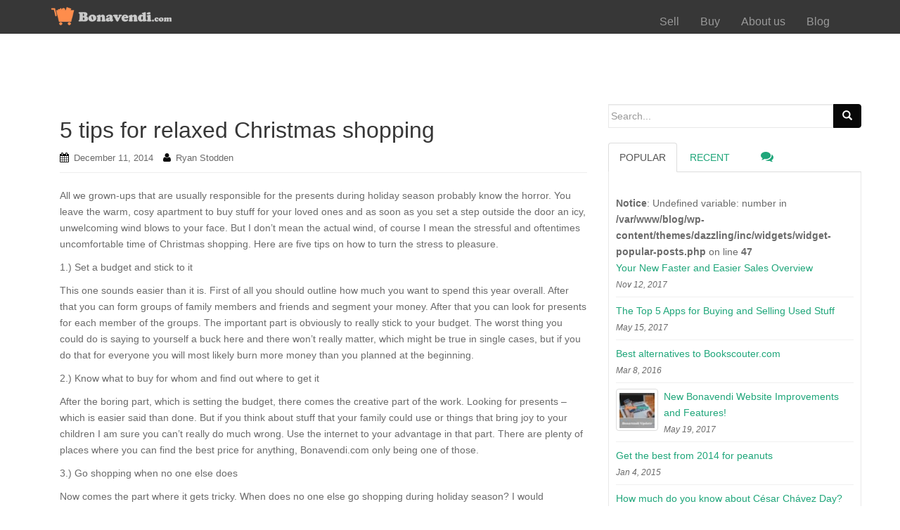

--- FILE ---
content_type: text/html; charset=UTF-8
request_url: https://www.bonavendi.com/blog/5-tips-relaxed-christmas-shopping/
body_size: 53933
content:
<!DOCTYPE html>
<html lang="en-US">
<head>
<meta charset="UTF-8">
<meta http-equiv="X-UA-Compatible" content="IE=edge">
<meta name="viewport" content="width=device-width, initial-scale=1">
<link rel="profile" href="http://gmpg.org/xfn/11">
<link rel="pingback" href="https://www.bonavendi.com/blog/xmlrpc.php">

<title>5 tips for relaxed Christmas shopping &#8211; Bonavendi USA Blog</title>
<meta name='robots' content='max-image-preview:large' />
<link rel='dns-prefetch' href='//www.bonavendi.com' />
<link rel="alternate" type="application/rss+xml" title="Bonavendi USA Blog &raquo; Feed" href="https://www.bonavendi.com/blog/feed/" />
<script type="text/javascript">
window._wpemojiSettings = {"baseUrl":"https:\/\/s.w.org\/images\/core\/emoji\/14.0.0\/72x72\/","ext":".png","svgUrl":"https:\/\/s.w.org\/images\/core\/emoji\/14.0.0\/svg\/","svgExt":".svg","source":{"concatemoji":"https:\/\/www.bonavendi.com\/blog\/wp-includes\/js\/wp-emoji-release.min.js?ver=6.3.7"}};
/*! This file is auto-generated */
!function(i,n){var o,s,e;function c(e){try{var t={supportTests:e,timestamp:(new Date).valueOf()};sessionStorage.setItem(o,JSON.stringify(t))}catch(e){}}function p(e,t,n){e.clearRect(0,0,e.canvas.width,e.canvas.height),e.fillText(t,0,0);var t=new Uint32Array(e.getImageData(0,0,e.canvas.width,e.canvas.height).data),r=(e.clearRect(0,0,e.canvas.width,e.canvas.height),e.fillText(n,0,0),new Uint32Array(e.getImageData(0,0,e.canvas.width,e.canvas.height).data));return t.every(function(e,t){return e===r[t]})}function u(e,t,n){switch(t){case"flag":return n(e,"\ud83c\udff3\ufe0f\u200d\u26a7\ufe0f","\ud83c\udff3\ufe0f\u200b\u26a7\ufe0f")?!1:!n(e,"\ud83c\uddfa\ud83c\uddf3","\ud83c\uddfa\u200b\ud83c\uddf3")&&!n(e,"\ud83c\udff4\udb40\udc67\udb40\udc62\udb40\udc65\udb40\udc6e\udb40\udc67\udb40\udc7f","\ud83c\udff4\u200b\udb40\udc67\u200b\udb40\udc62\u200b\udb40\udc65\u200b\udb40\udc6e\u200b\udb40\udc67\u200b\udb40\udc7f");case"emoji":return!n(e,"\ud83e\udef1\ud83c\udffb\u200d\ud83e\udef2\ud83c\udfff","\ud83e\udef1\ud83c\udffb\u200b\ud83e\udef2\ud83c\udfff")}return!1}function f(e,t,n){var r="undefined"!=typeof WorkerGlobalScope&&self instanceof WorkerGlobalScope?new OffscreenCanvas(300,150):i.createElement("canvas"),a=r.getContext("2d",{willReadFrequently:!0}),o=(a.textBaseline="top",a.font="600 32px Arial",{});return e.forEach(function(e){o[e]=t(a,e,n)}),o}function t(e){var t=i.createElement("script");t.src=e,t.defer=!0,i.head.appendChild(t)}"undefined"!=typeof Promise&&(o="wpEmojiSettingsSupports",s=["flag","emoji"],n.supports={everything:!0,everythingExceptFlag:!0},e=new Promise(function(e){i.addEventListener("DOMContentLoaded",e,{once:!0})}),new Promise(function(t){var n=function(){try{var e=JSON.parse(sessionStorage.getItem(o));if("object"==typeof e&&"number"==typeof e.timestamp&&(new Date).valueOf()<e.timestamp+604800&&"object"==typeof e.supportTests)return e.supportTests}catch(e){}return null}();if(!n){if("undefined"!=typeof Worker&&"undefined"!=typeof OffscreenCanvas&&"undefined"!=typeof URL&&URL.createObjectURL&&"undefined"!=typeof Blob)try{var e="postMessage("+f.toString()+"("+[JSON.stringify(s),u.toString(),p.toString()].join(",")+"));",r=new Blob([e],{type:"text/javascript"}),a=new Worker(URL.createObjectURL(r),{name:"wpTestEmojiSupports"});return void(a.onmessage=function(e){c(n=e.data),a.terminate(),t(n)})}catch(e){}c(n=f(s,u,p))}t(n)}).then(function(e){for(var t in e)n.supports[t]=e[t],n.supports.everything=n.supports.everything&&n.supports[t],"flag"!==t&&(n.supports.everythingExceptFlag=n.supports.everythingExceptFlag&&n.supports[t]);n.supports.everythingExceptFlag=n.supports.everythingExceptFlag&&!n.supports.flag,n.DOMReady=!1,n.readyCallback=function(){n.DOMReady=!0}}).then(function(){return e}).then(function(){var e;n.supports.everything||(n.readyCallback(),(e=n.source||{}).concatemoji?t(e.concatemoji):e.wpemoji&&e.twemoji&&(t(e.twemoji),t(e.wpemoji)))}))}((window,document),window._wpemojiSettings);
</script>
<style type="text/css">
img.wp-smiley,
img.emoji {
	display: inline !important;
	border: none !important;
	box-shadow: none !important;
	height: 1em !important;
	width: 1em !important;
	margin: 0 0.07em !important;
	vertical-align: -0.1em !important;
	background: none !important;
	padding: 0 !important;
}
</style>
	<link rel='stylesheet' id='wp-block-library-css' href='https://www.bonavendi.com/blog/wp-includes/css/dist/block-library/style.min.css?ver=6.3.7' type='text/css' media='all' />
<style id='classic-theme-styles-inline-css' type='text/css'>
/*! This file is auto-generated */
.wp-block-button__link{color:#fff;background-color:#32373c;border-radius:9999px;box-shadow:none;text-decoration:none;padding:calc(.667em + 2px) calc(1.333em + 2px);font-size:1.125em}.wp-block-file__button{background:#32373c;color:#fff;text-decoration:none}
</style>
<style id='global-styles-inline-css' type='text/css'>
body{--wp--preset--color--black: #000000;--wp--preset--color--cyan-bluish-gray: #abb8c3;--wp--preset--color--white: #ffffff;--wp--preset--color--pale-pink: #f78da7;--wp--preset--color--vivid-red: #cf2e2e;--wp--preset--color--luminous-vivid-orange: #ff6900;--wp--preset--color--luminous-vivid-amber: #fcb900;--wp--preset--color--light-green-cyan: #7bdcb5;--wp--preset--color--vivid-green-cyan: #00d084;--wp--preset--color--pale-cyan-blue: #8ed1fc;--wp--preset--color--vivid-cyan-blue: #0693e3;--wp--preset--color--vivid-purple: #9b51e0;--wp--preset--gradient--vivid-cyan-blue-to-vivid-purple: linear-gradient(135deg,rgba(6,147,227,1) 0%,rgb(155,81,224) 100%);--wp--preset--gradient--light-green-cyan-to-vivid-green-cyan: linear-gradient(135deg,rgb(122,220,180) 0%,rgb(0,208,130) 100%);--wp--preset--gradient--luminous-vivid-amber-to-luminous-vivid-orange: linear-gradient(135deg,rgba(252,185,0,1) 0%,rgba(255,105,0,1) 100%);--wp--preset--gradient--luminous-vivid-orange-to-vivid-red: linear-gradient(135deg,rgba(255,105,0,1) 0%,rgb(207,46,46) 100%);--wp--preset--gradient--very-light-gray-to-cyan-bluish-gray: linear-gradient(135deg,rgb(238,238,238) 0%,rgb(169,184,195) 100%);--wp--preset--gradient--cool-to-warm-spectrum: linear-gradient(135deg,rgb(74,234,220) 0%,rgb(151,120,209) 20%,rgb(207,42,186) 40%,rgb(238,44,130) 60%,rgb(251,105,98) 80%,rgb(254,248,76) 100%);--wp--preset--gradient--blush-light-purple: linear-gradient(135deg,rgb(255,206,236) 0%,rgb(152,150,240) 100%);--wp--preset--gradient--blush-bordeaux: linear-gradient(135deg,rgb(254,205,165) 0%,rgb(254,45,45) 50%,rgb(107,0,62) 100%);--wp--preset--gradient--luminous-dusk: linear-gradient(135deg,rgb(255,203,112) 0%,rgb(199,81,192) 50%,rgb(65,88,208) 100%);--wp--preset--gradient--pale-ocean: linear-gradient(135deg,rgb(255,245,203) 0%,rgb(182,227,212) 50%,rgb(51,167,181) 100%);--wp--preset--gradient--electric-grass: linear-gradient(135deg,rgb(202,248,128) 0%,rgb(113,206,126) 100%);--wp--preset--gradient--midnight: linear-gradient(135deg,rgb(2,3,129) 0%,rgb(40,116,252) 100%);--wp--preset--font-size--small: 13px;--wp--preset--font-size--medium: 20px;--wp--preset--font-size--large: 36px;--wp--preset--font-size--x-large: 42px;--wp--preset--spacing--20: 0.44rem;--wp--preset--spacing--30: 0.67rem;--wp--preset--spacing--40: 1rem;--wp--preset--spacing--50: 1.5rem;--wp--preset--spacing--60: 2.25rem;--wp--preset--spacing--70: 3.38rem;--wp--preset--spacing--80: 5.06rem;--wp--preset--shadow--natural: 6px 6px 9px rgba(0, 0, 0, 0.2);--wp--preset--shadow--deep: 12px 12px 50px rgba(0, 0, 0, 0.4);--wp--preset--shadow--sharp: 6px 6px 0px rgba(0, 0, 0, 0.2);--wp--preset--shadow--outlined: 6px 6px 0px -3px rgba(255, 255, 255, 1), 6px 6px rgba(0, 0, 0, 1);--wp--preset--shadow--crisp: 6px 6px 0px rgba(0, 0, 0, 1);}:where(.is-layout-flex){gap: 0.5em;}:where(.is-layout-grid){gap: 0.5em;}body .is-layout-flow > .alignleft{float: left;margin-inline-start: 0;margin-inline-end: 2em;}body .is-layout-flow > .alignright{float: right;margin-inline-start: 2em;margin-inline-end: 0;}body .is-layout-flow > .aligncenter{margin-left: auto !important;margin-right: auto !important;}body .is-layout-constrained > .alignleft{float: left;margin-inline-start: 0;margin-inline-end: 2em;}body .is-layout-constrained > .alignright{float: right;margin-inline-start: 2em;margin-inline-end: 0;}body .is-layout-constrained > .aligncenter{margin-left: auto !important;margin-right: auto !important;}body .is-layout-constrained > :where(:not(.alignleft):not(.alignright):not(.alignfull)){max-width: var(--wp--style--global--content-size);margin-left: auto !important;margin-right: auto !important;}body .is-layout-constrained > .alignwide{max-width: var(--wp--style--global--wide-size);}body .is-layout-flex{display: flex;}body .is-layout-flex{flex-wrap: wrap;align-items: center;}body .is-layout-flex > *{margin: 0;}body .is-layout-grid{display: grid;}body .is-layout-grid > *{margin: 0;}:where(.wp-block-columns.is-layout-flex){gap: 2em;}:where(.wp-block-columns.is-layout-grid){gap: 2em;}:where(.wp-block-post-template.is-layout-flex){gap: 1.25em;}:where(.wp-block-post-template.is-layout-grid){gap: 1.25em;}.has-black-color{color: var(--wp--preset--color--black) !important;}.has-cyan-bluish-gray-color{color: var(--wp--preset--color--cyan-bluish-gray) !important;}.has-white-color{color: var(--wp--preset--color--white) !important;}.has-pale-pink-color{color: var(--wp--preset--color--pale-pink) !important;}.has-vivid-red-color{color: var(--wp--preset--color--vivid-red) !important;}.has-luminous-vivid-orange-color{color: var(--wp--preset--color--luminous-vivid-orange) !important;}.has-luminous-vivid-amber-color{color: var(--wp--preset--color--luminous-vivid-amber) !important;}.has-light-green-cyan-color{color: var(--wp--preset--color--light-green-cyan) !important;}.has-vivid-green-cyan-color{color: var(--wp--preset--color--vivid-green-cyan) !important;}.has-pale-cyan-blue-color{color: var(--wp--preset--color--pale-cyan-blue) !important;}.has-vivid-cyan-blue-color{color: var(--wp--preset--color--vivid-cyan-blue) !important;}.has-vivid-purple-color{color: var(--wp--preset--color--vivid-purple) !important;}.has-black-background-color{background-color: var(--wp--preset--color--black) !important;}.has-cyan-bluish-gray-background-color{background-color: var(--wp--preset--color--cyan-bluish-gray) !important;}.has-white-background-color{background-color: var(--wp--preset--color--white) !important;}.has-pale-pink-background-color{background-color: var(--wp--preset--color--pale-pink) !important;}.has-vivid-red-background-color{background-color: var(--wp--preset--color--vivid-red) !important;}.has-luminous-vivid-orange-background-color{background-color: var(--wp--preset--color--luminous-vivid-orange) !important;}.has-luminous-vivid-amber-background-color{background-color: var(--wp--preset--color--luminous-vivid-amber) !important;}.has-light-green-cyan-background-color{background-color: var(--wp--preset--color--light-green-cyan) !important;}.has-vivid-green-cyan-background-color{background-color: var(--wp--preset--color--vivid-green-cyan) !important;}.has-pale-cyan-blue-background-color{background-color: var(--wp--preset--color--pale-cyan-blue) !important;}.has-vivid-cyan-blue-background-color{background-color: var(--wp--preset--color--vivid-cyan-blue) !important;}.has-vivid-purple-background-color{background-color: var(--wp--preset--color--vivid-purple) !important;}.has-black-border-color{border-color: var(--wp--preset--color--black) !important;}.has-cyan-bluish-gray-border-color{border-color: var(--wp--preset--color--cyan-bluish-gray) !important;}.has-white-border-color{border-color: var(--wp--preset--color--white) !important;}.has-pale-pink-border-color{border-color: var(--wp--preset--color--pale-pink) !important;}.has-vivid-red-border-color{border-color: var(--wp--preset--color--vivid-red) !important;}.has-luminous-vivid-orange-border-color{border-color: var(--wp--preset--color--luminous-vivid-orange) !important;}.has-luminous-vivid-amber-border-color{border-color: var(--wp--preset--color--luminous-vivid-amber) !important;}.has-light-green-cyan-border-color{border-color: var(--wp--preset--color--light-green-cyan) !important;}.has-vivid-green-cyan-border-color{border-color: var(--wp--preset--color--vivid-green-cyan) !important;}.has-pale-cyan-blue-border-color{border-color: var(--wp--preset--color--pale-cyan-blue) !important;}.has-vivid-cyan-blue-border-color{border-color: var(--wp--preset--color--vivid-cyan-blue) !important;}.has-vivid-purple-border-color{border-color: var(--wp--preset--color--vivid-purple) !important;}.has-vivid-cyan-blue-to-vivid-purple-gradient-background{background: var(--wp--preset--gradient--vivid-cyan-blue-to-vivid-purple) !important;}.has-light-green-cyan-to-vivid-green-cyan-gradient-background{background: var(--wp--preset--gradient--light-green-cyan-to-vivid-green-cyan) !important;}.has-luminous-vivid-amber-to-luminous-vivid-orange-gradient-background{background: var(--wp--preset--gradient--luminous-vivid-amber-to-luminous-vivid-orange) !important;}.has-luminous-vivid-orange-to-vivid-red-gradient-background{background: var(--wp--preset--gradient--luminous-vivid-orange-to-vivid-red) !important;}.has-very-light-gray-to-cyan-bluish-gray-gradient-background{background: var(--wp--preset--gradient--very-light-gray-to-cyan-bluish-gray) !important;}.has-cool-to-warm-spectrum-gradient-background{background: var(--wp--preset--gradient--cool-to-warm-spectrum) !important;}.has-blush-light-purple-gradient-background{background: var(--wp--preset--gradient--blush-light-purple) !important;}.has-blush-bordeaux-gradient-background{background: var(--wp--preset--gradient--blush-bordeaux) !important;}.has-luminous-dusk-gradient-background{background: var(--wp--preset--gradient--luminous-dusk) !important;}.has-pale-ocean-gradient-background{background: var(--wp--preset--gradient--pale-ocean) !important;}.has-electric-grass-gradient-background{background: var(--wp--preset--gradient--electric-grass) !important;}.has-midnight-gradient-background{background: var(--wp--preset--gradient--midnight) !important;}.has-small-font-size{font-size: var(--wp--preset--font-size--small) !important;}.has-medium-font-size{font-size: var(--wp--preset--font-size--medium) !important;}.has-large-font-size{font-size: var(--wp--preset--font-size--large) !important;}.has-x-large-font-size{font-size: var(--wp--preset--font-size--x-large) !important;}
.wp-block-navigation a:where(:not(.wp-element-button)){color: inherit;}
:where(.wp-block-post-template.is-layout-flex){gap: 1.25em;}:where(.wp-block-post-template.is-layout-grid){gap: 1.25em;}
:where(.wp-block-columns.is-layout-flex){gap: 2em;}:where(.wp-block-columns.is-layout-grid){gap: 2em;}
.wp-block-pullquote{font-size: 1.5em;line-height: 1.6;}
</style>
<link rel='stylesheet' id='page-list-style-css' href='https://www.bonavendi.com/blog/wp-content/plugins/page-list/css/page-list.css?ver=5.6' type='text/css' media='all' />
<link rel='stylesheet' id='dazzling-bootstrap-css' href='https://www.bonavendi.com/blog/wp-content/themes/dazzling/inc/css/bootstrap.min.css?ver=6.3.7' type='text/css' media='all' />
<link rel='stylesheet' id='dazzling-icons-css' href='https://www.bonavendi.com/blog/wp-content/themes/dazzling/inc/css/font-awesome.min.css?ver=6.3.7' type='text/css' media='all' />
<link rel='stylesheet' id='dazzling-style-css' href='https://www.bonavendi.com/blog/wp-content/themes/dazzling/style.css?ver=6.3.7' type='text/css' media='all' />
<script type='text/javascript' src='https://www.bonavendi.com/blog/wp-includes/js/jquery/jquery.min.js?ver=3.7.0' id='jquery-core-js'></script>
<script type='text/javascript' src='https://www.bonavendi.com/blog/wp-includes/js/jquery/jquery-migrate.min.js?ver=3.4.1' id='jquery-migrate-js'></script>
<script type='text/javascript' src='https://www.bonavendi.com/blog/wp-content/themes/dazzling/inc/js/bootstrap.min.js?ver=6.3.7' id='dazzling-bootstrapjs-js'></script>
<link rel="https://api.w.org/" href="https://www.bonavendi.com/blog/wp-json/" /><link rel="alternate" type="application/json" href="https://www.bonavendi.com/blog/wp-json/wp/v2/posts/34" /><link rel="EditURI" type="application/rsd+xml" title="RSD" href="https://www.bonavendi.com/blog/xmlrpc.php?rsd" />
<meta name="generator" content="WordPress 6.3.7" />
<link rel="canonical" href="https://www.bonavendi.com/blog/5-tips-relaxed-christmas-shopping/" />
<link rel='shortlink' href='https://www.bonavendi.com/blog/?p=34' />
<link rel="alternate" type="application/json+oembed" href="https://www.bonavendi.com/blog/wp-json/oembed/1.0/embed?url=https%3A%2F%2Fwww.bonavendi.com%2Fblog%2F5-tips-relaxed-christmas-shopping%2F" />
<link rel="alternate" type="text/xml+oembed" href="https://www.bonavendi.com/blog/wp-json/oembed/1.0/embed?url=https%3A%2F%2Fwww.bonavendi.com%2Fblog%2F5-tips-relaxed-christmas-shopping%2F&#038;format=xml" />
<style type="text/css">.btn-default, .label-default, .flex-caption h2, .navbar-default .navbar-nav > .active > a, .navbar-default .navbar-nav > .active > a:hover, .navbar-default .navbar-nav > .active > a:focus, .navbar-default .navbar-nav > li > a:hover, .navbar-default .navbar-nav > li > a:focus, .navbar-default .navbar-nav > .open > a, .navbar-default .navbar-nav > .open > a:hover, .navbar-default .navbar-nav > .open > a:focus, .dropdown-menu > li > a:hover, .dropdown-menu > li > a:focus, .navbar-default .navbar-nav .open .dropdown-menu > li > a:hover, .navbar-default .navbar-nav .open .dropdown-menu > li > a:focus, .dropdown-menu > .active > a, .navbar-default .navbar-nav .open .dropdown-menu > .active > a {background-color: #080808; border-color: #080808;} .btn.btn-default.read-more, .entry-meta .fa, .site-main [class*="navigation"] a, .more-link { color: #080808}.btn-default:hover, .label-default[href]:hover, .label-default[href]:focus, #infinite-handle span:hover, .btn.btn-default.read-more:hover, .btn-default:hover, .scroll-to-top:hover, .btn-default:focus, .btn-default:active, .btn-default.active, .site-main [class*="navigation"] a:hover, .more-link:hover, #image-navigation .nav-previous a:hover, #image-navigation .nav-next a:hover  { background-color: #ff8d56; border-color: #ff8d56; }.cfa { background-color: #fe9357; } .cfa-button:hover {color: #fe9357;}h1, h2, h3, h4, h5, h6, .h1, .h2, .h3, .h4, .h5, .h6, .entry-title {color: #373737;}.navbar.navbar-default {background-color: #373737;}#footer-area {background-color: #373737;}.entry-content {font-family: Helvetica Neue,Helvetica,Arial,sans-serif; font-size:14px; font-weight: normal; color:#6B6B6B;}body {
font-family: "Source Sans Pro",sans-serif;
}

.navbar.navbar-default {
    border-bottom: 1px solid #373737;
}

.navbar{
    height: 50px;
font-size:16px;
}

#logo img {
 width: 175px;
 padding-top:10px;
 padding-bottom: 5px;
}

#content {
 margin-top: 100px;
}

.copyright {
 display:none;
}

#footernav {
 text-align: center;
}

.footer-nav.nav 
{
 float: none;
 color: #EEE;
font-size: 16px;
font-weight: 600;
}
</style>	<style type="text/css">
			.site-title,
		.site-description {
			position: absolute;
			clip: rect(1px, 1px, 1px, 1px);
		}
		</style>
	<!--[if lt IE 9]>
<script src="https://www.bonavendi.com/blog/wp-content/themes/dazzling/inc/js/html5shiv.min.js"></script>
<script src="https://www.bonavendi.com/blog/wp-content/themes/dazzling/inc/js/respond.min.js"></script>
<![endif]-->

</head>

<body class="post-template-default single single-post postid-34 single-format-standard">
<div id="page" class="hfeed site">

	<nav class="navbar navbar-default" role="navigation">
		<div class="container">
			<div class="navbar-header">
			  <button type="button" class="navbar-toggle" data-toggle="collapse" data-target=".navbar-ex1-collapse">
			    <span class="sr-only">Toggle navigation</span>
			    <span class="icon-bar"></span>
			    <span class="icon-bar"></span>
			    <span class="icon-bar"></span>
			  </button>

				
					<div id="logo">
						<a href="https://www.bonavendi.com/blog/"><img src="https://www.bonavendi.com/blog/wp-content/uploads/2016/02/bonavendi_logo_pagetop_orangegrey_us.png"  height="43" width="250" alt="Bonavendi USA Blog"/></a>
					</div><!-- end of #logo -->

				
				
			</div>
				<div class="collapse navbar-collapse navbar-ex1-collapse"><ul id="menu-header-links" class="nav navbar-nav"><li id="menu-item-6" class="menu-item menu-item-type-custom menu-item-object-custom menu-item-6"><a title="Sell" href="/sell/used.html">Sell</a></li>
<li id="menu-item-7" class="menu-item menu-item-type-custom menu-item-object-custom menu-item-7"><a title="Buy" href="/buy/used.html">Buy</a></li>
<li id="menu-item-8" class="menu-item menu-item-type-custom menu-item-object-custom menu-item-8"><a title="About us" href="/about-us/mission.html">About us</a></li>
<li id="menu-item-9" class="menu-item menu-item-type-custom menu-item-object-custom menu-item-9"><a title="Blog" href="/blog">Blog</a></li>
</ul></div>		</div>
	</nav><!-- .site-navigation -->

        <div class="top-section">
				        </div>
        <div id="content" class="site-content container">

            <div class="container main-content-area">                <div class="row pull-left">
	<div id="primary" class="content-area col-sm-12 col-md-8">
		<main id="main" class="site-main" role="main">

		
			
<article id="post-34" class="post-34 post type-post status-publish format-standard hentry category-uncategorized tag-bonavendi tag-christmas tag-christmas-shopping tag-relax tag-save-money tag-used tag-used-stuff">
	<header class="entry-header page-header">

		
		<h1 class="entry-title ">5 tips for relaxed Christmas shopping</h1>

		<div class="entry-meta">
			<span class="posted-on"><i class="fa fa-calendar"></i> <a href="https://www.bonavendi.com/blog/5-tips-relaxed-christmas-shopping/" rel="bookmark"><time class="entry-date published" datetime="2014-12-11T17:39:06+00:00">December 11, 2014</time><time class="updated" datetime="2016-02-18T17:41:14+00:00">February 18, 2016</time></a></span><span class="byline"> <i class="fa fa-user"></i> <span class="author vcard"><a class="url fn n" href="https://www.bonavendi.com/blog/author/ryan/">Ryan Stodden</a></span></span>		</div><!-- .entry-meta -->
	</header><!-- .entry-header -->

	<div class="entry-content">
		<p>All we grown-ups that are usually responsible for the presents during holiday season probably know the horror. You leave the warm, cosy apartment to buy stuff for your loved ones and as soon as you set a step outside the door an icy, unwelcoming wind blows to your face. But I don’t mean the actual wind, of course I mean the stressful and oftentimes uncomfortable time of Christmas shopping. Here are five tips on how to turn the stress to pleasure.</p>
<p>1.) Set a budget and stick to it</p>
<p>This one sounds easier than it is. First of all you should outline how much you want to spend this year overall. After that you can form groups of family members and friends and segment your money. After that you can look for presents for each member of the groups. The important part is obviously to really stick to your budget. The worst thing you could do is saying to yourself a buck here and there won’t really matter, which might be true in single cases, but if you do that for everyone you will most likely burn more money than you planned at the beginning.</p>
<p>2.) Know what to buy for whom and find out where to get it</p>
<p>After the boring part, which is setting the budget, there comes the creative part of the work. Looking for presents &#8211; which is easier said than done. But if you think about stuff that your family could use or things that bring joy to your children I am sure you can’t really do much wrong. Use the internet to your advantage in that part. There are plenty of places where you can find the best price for anything, Bonavendi.com only being one of those.</p>
<p>3.) Go shopping when no one else does</p>
<p>Now comes the part where it gets tricky. When does no one else go shopping during holiday season? I would personally say during the week is obviously better than on Friday evenings or Saturdays. The best day is probably Tuesday. You might now think, “Shouldn’t it say Monday morning here?” – And you are correct, partially. Would you really get up early on a Monday, maybe if you even took a day off work to go Christmas shopping? That would probably be even more stressful than just going on a Tuesday. But there is a way to shop whenever you want, which leads us to the next point on our list.</p>
<p>4.) Buy online</p>
<p>Buying online brings a lot of advantages. You can shop whenever you want, wherever you want and even more importantly for how much you want. There are plenty of sales and bargains online, stuff you can fit to every budget and there are loads of ideas to discover. And the best part about it &#8211; you circumvent going out of your cosy environment to something you don’t like. Just don’t forget to purchase on time and think about delivery times to your location</p>
<p>5.) Save money buying used but useful stuff</p>
<p>In general, you should be eager to get your presents for the best price possible, in order to get more out of your set budget. One very simple measure to achieve this is to buy used things, be it online or at a flea market. People give away hugely useful and often hardly used stuff for a lot less than you would think. Buying online has the big advantage of being able to compare prices very conveniently. But going out offers something cool too &#8211; you come together with people and have the opportunity to negotiate for the price you want to achieve. This even creates great stories that you might even want to tell on Christmas Eve. This could make your loved ones even happier than any other present you would image.</p>
			</div><!-- .entry-content -->

	<footer class="entry-meta">
		<i class="fa fa-folder-open-o"></i> <a href="https://www.bonavendi.com/blog/category/uncategorized/" rel="category tag">Uncategorized</a> <i class="fa fa-tags"></i> <a href="https://www.bonavendi.com/blog/tag/bonavendi/" rel="tag">Bonavendi</a>, <a href="https://www.bonavendi.com/blog/tag/christmas/" rel="tag">christmas</a>, <a href="https://www.bonavendi.com/blog/tag/christmas-shopping/" rel="tag">christmas shopping</a>, <a href="https://www.bonavendi.com/blog/tag/relax/" rel="tag">relax</a>, <a href="https://www.bonavendi.com/blog/tag/save-money/" rel="tag">save money</a>, <a href="https://www.bonavendi.com/blog/tag/used/" rel="tag">used</a>, <a href="https://www.bonavendi.com/blog/tag/used-stuff/" rel="tag">used stuff</a>. <i class="fa fa-link"></i> <a href="https://www.bonavendi.com/blog/5-tips-relaxed-christmas-shopping/" rel="bookmark">permalink</a>.
						<hr class="section-divider">
	</footer><!-- .entry-meta -->
</article><!-- #post-## -->

				<nav class="navigation post-navigation" role="navigation">
		<h1 class="screen-reader-text">Post navigation</h1>
		<div class="nav-links">
			<div class="nav-previous"><a href="https://www.bonavendi.com/blog/sharing-economy-really-beneficial-sounds-especially/" rel="prev"><i class="fa fa-chevron-left"></i> Sharing economy – is it really as beneficial as it sounds? Especially for you?</a></div><div class="nav-next"><a href="https://www.bonavendi.com/blog/top-8-ways-keep-used-items-best-condition/" rel="next">Top 8 Ways to Keep Your Used Items in the Best Condition <i class="fa fa-chevron-right"></i></a></div>		</div><!-- .nav-links -->
	</nav><!-- .navigation -->
	
			
		
		</main><!-- #main -->
	</div><!-- #primary -->

	<div id="secondary" class="widget-area col-sm-12 col-md-4" role="complementary">
				<aside id="search-2" class="widget widget_search"><form method="get" class="form-search" action="https://www.bonavendi.com/blog/">
	<div class="form-group">
		<div class="input-group">
	  		<span class="screen-reader-text">Search for:</span>
	    	<input type="text" class="form-control search-query" placeholder="Search..." value="" name="s">
	    	<span class="input-group-btn">
	      		<button type="submit" class="btn btn-default" name="submit" id="searchsubmit" value="Search"><span class="glyphicon glyphicon-search"></span></button>
	    	</span>
	    </div>
	</div>
</form></aside>
        <div class="widget tabbed">
            <div class="tabs-wrapper">
                <ul class="nav nav-tabs">
                      <li class="active"><a href="#popular-posts" data-toggle="tab">Popular</a></li>
                      <li><a href="#recent" data-toggle="tab">Recent</a></li>
                      <li><a href="#messages" data-toggle="tab"><i class="fa fa-comments tab-comment"></i></a></li>
                </ul>

            <div class="tab-content">
                <ul id="popular-posts" class="tab-pane active">

                    <br />
<b>Notice</b>:  Undefined variable: number in <b>/var/www/blog/wp-content/themes/dazzling/inc/widgets/widget-popular-posts.php</b> on line <b>47</b><br />

                                            <li>
                                                        <div class="content">
                                <a class="tab-entry" href="https://www.bonavendi.com/blog/your-new-faster-and-easier-sales-overview/" rel="bookmark" title="Your New Faster and Easier Sales Overview">Your New Faster and Easier Sales Overview</a>
                                <i>
                                    Nov 12, 2017                                </i>
                            </div>
                        </li>
                                            <li>
                                                        <div class="content">
                                <a class="tab-entry" href="https://www.bonavendi.com/blog/the-top-5-apps-for-buying-and-selling-used-stuff/" rel="bookmark" title="The Top 5 Apps for Buying and Selling Used Stuff">The Top 5 Apps for Buying and Selling Used Stuff</a>
                                <i>
                                    May 15, 2017                                </i>
                            </div>
                        </li>
                                            <li>
                                                        <div class="content">
                                <a class="tab-entry" href="https://www.bonavendi.com/blog/best-alternatives-to-bookscouter-com/" rel="bookmark" title="Best alternatives to Bookscouter.com">Best alternatives to Bookscouter.com</a>
                                <i>
                                    Mar 8, 2016                                </i>
                            </div>
                        </li>
                                            <li>
                                                        <a href="https://www.bonavendi.com/blog/new-bonavendi-improvements-and-features/" class="tab-thumb thumbnail" rel="bookmark" title="New Bonavendi Website Improvements and Features!">
                                <img width="60" height="60" src="https://www.bonavendi.com/blog/wp-content/uploads/2017/05/Bonavendi-Update-US--60x60.jpg" class="attachment-tab-small size-tab-small wp-post-image" alt="" decoding="async" loading="lazy" srcset="https://www.bonavendi.com/blog/wp-content/uploads/2017/05/Bonavendi-Update-US--60x60.jpg 60w, https://www.bonavendi.com/blog/wp-content/uploads/2017/05/Bonavendi-Update-US--150x150.jpg 150w" sizes="(max-width: 60px) 100vw, 60px" />                            </a>
                                                        <div class="content">
                                <a class="tab-entry" href="https://www.bonavendi.com/blog/new-bonavendi-improvements-and-features/" rel="bookmark" title="New Bonavendi Website Improvements and Features!">New Bonavendi Website Improvements and Features!</a>
                                <i>
                                    May 19, 2017                                </i>
                            </div>
                        </li>
                                            <li>
                                                        <div class="content">
                                <a class="tab-entry" href="https://www.bonavendi.com/blog/get-best-2014-peanuts/" rel="bookmark" title="Get the best from 2014 for peanuts">Get the best from 2014 for peanuts</a>
                                <i>
                                    Jan 4, 2015                                </i>
                            </div>
                        </li>
                                            <li>
                                                        <div class="content">
                                <a class="tab-entry" href="https://www.bonavendi.com/blog/how-much-do-you-know-about-cesar-chavez-day/" rel="bookmark" title="How much do you know about César Chávez Day?">How much do you know about César Chávez Day?</a>
                                <i>
                                    Mar 22, 2016                                </i>
                            </div>
                        </li>
                                            <li>
                                                        <div class="content">
                                <a class="tab-entry" href="https://www.bonavendi.com/blog/starting-new-semester-power-motivation-maybe-bag-money/" rel="bookmark" title="Starting the new semester with power, motivation – and maybe with a bag of money">Starting the new semester with power, motivation – and maybe with a bag of money</a>
                                <i>
                                    Jan 14, 2015                                </i>
                            </div>
                        </li>
                                            <li>
                                                        <a href="https://www.bonavendi.com/blog/scheduled-maintenance-in-june-2017/" class="tab-thumb thumbnail" rel="bookmark" title="Scheduled Maintenance in June 2017">
                                <img width="60" height="60" src="https://www.bonavendi.com/blog/wp-content/uploads/2017/06/Maintenance-60x60.jpg" class="attachment-tab-small size-tab-small wp-post-image" alt="" decoding="async" loading="lazy" srcset="https://www.bonavendi.com/blog/wp-content/uploads/2017/06/Maintenance-60x60.jpg 60w, https://www.bonavendi.com/blog/wp-content/uploads/2017/06/Maintenance-150x150.jpg 150w" sizes="(max-width: 60px) 100vw, 60px" />                            </a>
                                                        <div class="content">
                                <a class="tab-entry" href="https://www.bonavendi.com/blog/scheduled-maintenance-in-june-2017/" rel="bookmark" title="Scheduled Maintenance in June 2017">Scheduled Maintenance in June 2017</a>
                                <i>
                                    Jun 19, 2017                                </i>
                            </div>
                        </li>
                                            <li>
                                                        <div class="content">
                                <a class="tab-entry" href="https://www.bonavendi.com/blog/textbooks-buy-low-sell-high/" rel="bookmark" title="Textbooks – Buy low, sell high">Textbooks – Buy low, sell high</a>
                                <i>
                                    Jan 7, 2015                                </i>
                            </div>
                        </li>
                                            <li>
                                                        <div class="content">
                                <a class="tab-entry" href="https://www.bonavendi.com/blog/best-2015-video-games-can-now-get-less-money/" rel="bookmark" title="Best 2015 Video Games you can now get for very less money">Best 2015 Video Games you can now get for very less money</a>
                                <i>
                                    Feb 18, 2016                                </i>
                            </div>
                        </li>
                    
                </ul>
                
                <ul id="recent" class="tab-pane">

                    <br />
<b>Notice</b>:  Undefined variable: number in <b>/var/www/blog/wp-content/themes/dazzling/inc/widgets/widget-popular-posts.php</b> on line <b>79</b><br />

                                            <li>
                                                        <div class="content">
                                <a class="tab-entry" href="https://www.bonavendi.com/blog/your-new-faster-and-easier-sales-overview/" rel="bookmark" title="Your New Faster and Easier Sales Overview">Your New Faster and Easier Sales Overview</a>
                                <i>
                                    Nov 12, 2017                                </i>
                            </div>
                        </li>
                                            <li>
                                                        <a href="https://www.bonavendi.com/blog/scheduled-maintenance-in-june-2017/" class="tab-thumb thumbnail" rel="bookmark" title="Scheduled Maintenance in June 2017">
                                <img width="60" height="60" src="https://www.bonavendi.com/blog/wp-content/uploads/2017/06/Maintenance-60x60.jpg" class="attachment-tab-small size-tab-small wp-post-image" alt="" decoding="async" loading="lazy" srcset="https://www.bonavendi.com/blog/wp-content/uploads/2017/06/Maintenance-60x60.jpg 60w, https://www.bonavendi.com/blog/wp-content/uploads/2017/06/Maintenance-150x150.jpg 150w" sizes="(max-width: 60px) 100vw, 60px" />                            </a>
                                                        <div class="content">
                                <a class="tab-entry" href="https://www.bonavendi.com/blog/scheduled-maintenance-in-june-2017/" rel="bookmark" title="Scheduled Maintenance in June 2017">Scheduled Maintenance in June 2017</a>
                                <i>
                                    Jun 19, 2017                                </i>
                            </div>
                        </li>
                                            <li>
                                                        <a href="https://www.bonavendi.com/blog/new-bonavendi-improvements-and-features/" class="tab-thumb thumbnail" rel="bookmark" title="New Bonavendi Website Improvements and Features!">
                                <img width="60" height="60" src="https://www.bonavendi.com/blog/wp-content/uploads/2017/05/Bonavendi-Update-US--60x60.jpg" class="attachment-tab-small size-tab-small wp-post-image" alt="" decoding="async" loading="lazy" srcset="https://www.bonavendi.com/blog/wp-content/uploads/2017/05/Bonavendi-Update-US--60x60.jpg 60w, https://www.bonavendi.com/blog/wp-content/uploads/2017/05/Bonavendi-Update-US--150x150.jpg 150w" sizes="(max-width: 60px) 100vw, 60px" />                            </a>
                                                        <div class="content">
                                <a class="tab-entry" href="https://www.bonavendi.com/blog/new-bonavendi-improvements-and-features/" rel="bookmark" title="New Bonavendi Website Improvements and Features!">New Bonavendi Website Improvements and Features!</a>
                                <i>
                                    May 19, 2017                                </i>
                            </div>
                        </li>
                                            <li>
                                                        <div class="content">
                                <a class="tab-entry" href="https://www.bonavendi.com/blog/the-top-5-apps-for-buying-and-selling-used-stuff/" rel="bookmark" title="The Top 5 Apps for Buying and Selling Used Stuff">The Top 5 Apps for Buying and Selling Used Stuff</a>
                                <i>
                                    May 15, 2017                                </i>
                            </div>
                        </li>
                                            <li>
                                                        <div class="content">
                                <a class="tab-entry" href="https://www.bonavendi.com/blog/how-much-do-you-know-about-cesar-chavez-day/" rel="bookmark" title="How much do you know about César Chávez Day?">How much do you know about César Chávez Day?</a>
                                <i>
                                    Mar 22, 2016                                </i>
                            </div>
                        </li>
                                            <li>
                                                        <div class="content">
                                <a class="tab-entry" href="https://www.bonavendi.com/blog/best-alternatives-to-bookscouter-com/" rel="bookmark" title="Best alternatives to Bookscouter.com">Best alternatives to Bookscouter.com</a>
                                <i>
                                    Mar 8, 2016                                </i>
                            </div>
                        </li>
                                            <li>
                                                        <div class="content">
                                <a class="tab-entry" href="https://www.bonavendi.com/blog/best-2015-video-games-can-now-get-less-money/" rel="bookmark" title="Best 2015 Video Games you can now get for very less money">Best 2015 Video Games you can now get for very less money</a>
                                <i>
                                    Feb 18, 2016                                </i>
                            </div>
                        </li>
                                            <li>
                                                        <div class="content">
                                <a class="tab-entry" href="https://www.bonavendi.com/blog/re-commerce-numbers/" rel="bookmark" title="Re-commerce in numbers">Re-commerce in numbers</a>
                                <i>
                                    Jan 24, 2015                                </i>
                            </div>
                        </li>
                                            <li>
                                                        <div class="content">
                                <a class="tab-entry" href="https://www.bonavendi.com/blog/starting-new-semester-power-motivation-maybe-bag-money/" rel="bookmark" title="Starting the new semester with power, motivation – and maybe with a bag of money">Starting the new semester with power, motivation – and maybe with a bag of money</a>
                                <i>
                                    Jan 14, 2015                                </i>
                            </div>
                        </li>
                                            <li>
                                                        <div class="content">
                                <a class="tab-entry" href="https://www.bonavendi.com/blog/textbooks-buy-low-sell-high/" rel="bookmark" title="Textbooks – Buy low, sell high">Textbooks – Buy low, sell high</a>
                                <i>
                                    Jan 7, 2015                                </i>
                            </div>
                        </li>
                                    </ul>
                
                <ul id="messages" class="tab-pane">

                <br />
<b>Notice</b>:  Undefined variable: number in <b>/var/www/blog/wp-content/themes/dazzling/inc/widgets/widget-popular-posts.php</b> on line <b>107</b><br />
                
                    <li>
                        <div class="content">
                            motoapk I love it on                            <a href="https://www.bonavendi.com/blog/get-best-2014-peanuts/" rel="bookmark" title="Get the best from 2014 for peanuts">
                                Get the best from 2014 for peanuts                            </a>
                            <p>
                            I loved your article post.Much thanks again. Really                                                        </p>
                        </div>
                    </li>


                 
                    <li>
                        <div class="content">
                            Purse on                            <a href="https://www.bonavendi.com/blog/starting-new-semester-power-motivation-maybe-bag-money/" rel="bookmark" title="Starting the new semester with power, motivation – and maybe with a bag of money">
                                Starting the new semester with power, motivation – and maybe with a bag of money                            </a>
                            <p>
                            Thank you for the  awesome                                                        </p>
                        </div>
                    </li>


                 
                    <li>
                        <div class="content">
                            Elly on                            <a href="https://www.bonavendi.com/blog/get-best-2014-peanuts/" rel="bookmark" title="Get the best from 2014 for peanuts">
                                Get the best from 2014 for peanuts                            </a>
                            <p>
                            Cheers pal. I do aprpeciate the                                                        </p>
                        </div>
                    </li>


                 
                </ul>
                </div>
            </div>
        </div>

		<aside id="text-2" class="widget widget_text"><h3 class="widget-title">Signup for our free newsletter</h3>			<div class="textwidget"><div id="mc_embed_signup">
<form action="https://bonavendi.us3.list-manage1.com/subscribe/post?u=7639eba2166e6f8f81d23daab&amp;id=c5c738bf9e" method="post" id="mc-embedded-subscribe-form" name="mc-embedded-subscribe-form" class="validate" target="_blank" novalidate>
	
	<div class="form-group">
    <h2 style="text-align: left"></h2>
    <p >Get all news, promotions and discounts conveniently via email. For free!</p>
  	<input type="email" value="" name="EMAIL" class="form-control"  id="mce-EMAIL" placeholder="Email address">
    </div>

    <!-- real people should not fill this in and expect good things - do not remove this or risk form bot signups-->
    <div style="position: absolute; left: -5000px;"><input type="text" name="b_7639eba2166e6f8f81d23daab_eeb35abcf6" value=""></div>
	<div class="clear"><input type="submit" value="Sign up" name="subscribe" id="mc-embedded-subscribe" class="btn btn-default "></div>
</form>
</div></div>
		</aside><aside id="text-3" class="widget widget_text"><h3 class="widget-title">Like us on Facebook</h3>			<div class="textwidget"><div id="fb-root"></div>
<script>(function(d, s, id) {
  var js, fjs = d.getElementsByTagName(s)[0];
  if (d.getElementById(id)) return;
  js = d.createElement(s); js.id = id;
  js.src = "//connect.facebook.net/en_US/sdk.js#xfbml=1&appId=640787765961393&version=v2.0";
  fjs.parentNode.insertBefore(js, fjs);
}(document, 'script', 'facebook-jssdk'));</script>
<div class="fb-like-box" data-href="https://www.facebook.com/BonavendiUSA" data-width="312" data-colorscheme="light" data-show-faces="true" data-header="true" data-stream="true" data-show-border="true"></div>
</div>
		</aside><aside id="tag_cloud-3" class="widget widget_tag_cloud"><h3 class="widget-title">Tags</h3><div class="tagcloud"><a href="https://www.bonavendi.com/blog/tag/bonavendi/" class="tag-cloud-link tag-link-5 tag-link-position-1" style="font-size: 22pt;" aria-label="Bonavendi (6 items)">Bonavendi</a>
<a href="https://www.bonavendi.com/blog/tag/buy-used/" class="tag-cloud-link tag-link-9 tag-link-position-2" style="font-size: 18.181818181818pt;" aria-label="buy used (4 items)">buy used</a>
<a href="https://www.bonavendi.com/blog/tag/cheap/" class="tag-cloud-link tag-link-22 tag-link-position-3" style="font-size: 8pt;" aria-label="cheap (1 item)">cheap</a>
<a href="https://www.bonavendi.com/blog/tag/christmas/" class="tag-cloud-link tag-link-18 tag-link-position-4" style="font-size: 8pt;" aria-label="christmas (1 item)">christmas</a>
<a href="https://www.bonavendi.com/blog/tag/christmas-shopping/" class="tag-cloud-link tag-link-19 tag-link-position-5" style="font-size: 8pt;" aria-label="christmas shopping (1 item)">christmas shopping</a>
<a href="https://www.bonavendi.com/blog/tag/collection/" class="tag-cloud-link tag-link-17 tag-link-position-6" style="font-size: 8pt;" aria-label="collection (1 item)">collection</a>
<a href="https://www.bonavendi.com/blog/tag/do-some-good/" class="tag-cloud-link tag-link-11 tag-link-position-7" style="font-size: 8pt;" aria-label="do some good (1 item)">do some good</a>
<a href="https://www.bonavendi.com/blog/tag/family/" class="tag-cloud-link tag-link-13 tag-link-position-8" style="font-size: 8pt;" aria-label="family (1 item)">family</a>
<a href="https://www.bonavendi.com/blog/tag/happythanksgiving/" class="tag-cloud-link tag-link-15 tag-link-position-9" style="font-size: 8pt;" aria-label="happythanksgiving (1 item)">happythanksgiving</a>
<a href="https://www.bonavendi.com/blog/tag/loved-ones/" class="tag-cloud-link tag-link-14 tag-link-position-10" style="font-size: 8pt;" aria-label="loved ones (1 item)">loved ones</a>
<a href="https://www.bonavendi.com/blog/tag/relax/" class="tag-cloud-link tag-link-20 tag-link-position-11" style="font-size: 8pt;" aria-label="relax (1 item)">relax</a>
<a href="https://www.bonavendi.com/blog/tag/save-money/" class="tag-cloud-link tag-link-10 tag-link-position-12" style="font-size: 15.636363636364pt;" aria-label="save money (3 items)">save money</a>
<a href="https://www.bonavendi.com/blog/tag/selluseditems/" class="tag-cloud-link tag-link-6 tag-link-position-13" style="font-size: 20.218181818182pt;" aria-label="selluseditems (5 items)">selluseditems</a>
<a href="https://www.bonavendi.com/blog/tag/shareconomy/" class="tag-cloud-link tag-link-16 tag-link-position-14" style="font-size: 8pt;" aria-label="shareconomy (1 item)">shareconomy</a>
<a href="https://www.bonavendi.com/blog/tag/thanksgiving/" class="tag-cloud-link tag-link-12 tag-link-position-15" style="font-size: 8pt;" aria-label="thanksgiving (1 item)">thanksgiving</a>
<a href="https://www.bonavendi.com/blog/tag/used/" class="tag-cloud-link tag-link-8 tag-link-position-16" style="font-size: 12.581818181818pt;" aria-label="used (2 items)">used</a>
<a href="https://www.bonavendi.com/blog/tag/used-books/" class="tag-cloud-link tag-link-7 tag-link-position-17" style="font-size: 8pt;" aria-label="used books (1 item)">used books</a>
<a href="https://www.bonavendi.com/blog/tag/used-stuff/" class="tag-cloud-link tag-link-21 tag-link-position-18" style="font-size: 8pt;" aria-label="used stuff (1 item)">used stuff</a>
<a href="https://www.bonavendi.com/blog/tag/video-games/" class="tag-cloud-link tag-link-23 tag-link-position-19" style="font-size: 8pt;" aria-label="video games (1 item)">video games</a></div>
</aside>	</div><!-- #secondary -->
                </div><!-- close .row -->
            </div><!-- close .container -->
        </div><!-- close .site-content -->

	<div id="footer-area">
		<div class="container footer-inner">
			
	
	<div class="footer-widget-area">
				<div class="col-sm-6 col-md-4 footer-widget" role="complementary">
			<div id="text-5" class="widget widget_text">			<div class="textwidget"><script>
	 (function(i,s,o,g,r,a,m){i['GoogleAnalyticsObject']=r;i[r]=i[r]||function(){
				  (i[r].q=i[r].q||[]).push(arguments)},i[r].l=1*new Date();a=s.createElement(o),
				  m=s.getElementsByTagName(o)[0];a.async=1;a.src=g;m.parentNode.insertBefore(a,m)
				  })(window,document,'script','//www.google-analytics.com/analytics.js','ga');

var hostName = location.hostname;

var property='UA-34049940-6';
		
	
ga('create', property); 
ga('send', 'pageview');
	  
</script></div>
		</div>		</div><!-- .widget-area .first -->
		
		
			</div>		</div>

		<footer id="colophon" class="site-footer" role="contentinfo">
			<div class="site-info container">
								<nav role="navigation" class="col-md-6">
					<ul id="menu-footer-links" class="nav footer-nav clearfix"><li id="menu-item-10" class="menu-item menu-item-type-custom menu-item-object-custom menu-item-10"><a href="/sell/used.html">SELL</a></li>
<li id="menu-item-11" class="menu-item menu-item-type-custom menu-item-object-custom menu-item-11"><a href="/buy/used.html">BUY</a></li>
<li id="menu-item-12" class="menu-item menu-item-type-custom menu-item-object-custom menu-item-12"><a href="/blog">BLOG</a></li>
<li id="menu-item-13" class="menu-item menu-item-type-custom menu-item-object-custom menu-item-13"><a href="/imprint.html">IMPRINT</a></li>
<li id="menu-item-14" class="menu-item menu-item-type-custom menu-item-object-custom menu-item-14"><a href="/privacy.html">PRIVACY</a></li>
<li id="menu-item-15" class="menu-item menu-item-type-custom menu-item-object-custom menu-item-15"><a href="/terms.html">TERMS</a></li>
</ul>				</nav>
				<div class="copyright col-md-6">
					<a href="http://137.116.198.215:10181/blog/" title="Bonavendi USA Blog">Bonavendi USA Blog</a> All rights reserved.					Theme by <a href="http://colorlib.com/wp/" target="_blank">Colorlib</a> Powered by <a href="http://wordpress.org/" target="_blank">WordPress</a>				</div>
			</div><!-- .site-info -->
			<div class="scroll-to-top"><i class="fa fa-angle-up"></i></div><!-- .scroll-to-top -->
		</footer><!-- #colophon -->
	</div>
</div><!-- #page -->

<script type='text/javascript' src='https://www.bonavendi.com/blog/wp-content/themes/dazzling/inc/js/main.js?ver=1.5.4' id='dazzling-main-js'></script>

</body>
</html>